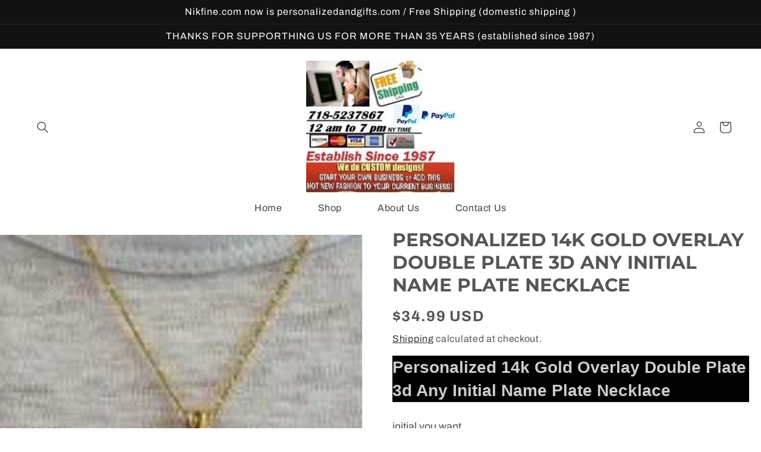

--- FILE ---
content_type: text/css
request_url: https://personalizedandgifts.com/cdn/shop/t/1/assets/custom.css?v=80803228357356790041670244780
body_size: 5422
content:
h2#predictive-search-products{font-size:17px;letter-spacing:0px}h3.predictive-search__item-heading.h5{font-size:15px;letter-spacing:0px;line-height:25px}.search__input.field__input{border:1px solid #000!important}h3.predictive-search__item-heading.h5:hover{color:#f698a8;text-decoration:none!important}button.predictive-search__item.predictive-search__item--term:hover{color:#f698a8}button.predictive-search__item.predictive-search__item--term:hover svg{color:#f698a8}.cart__warnings a.button:after{display:none}.cart__warnings a.button{background:pink;font-size:18px;transition:.5s;letter-spacing:0px}.cart__login-paragraph a{text-decoration:none}.cart__warnings a.button:hover{background:#f698a8}.cart__warnings h2.cart__login-title{margin:20px 0 0!important}.cart__login-paragraph a:hover{color:#f698a8!important;text-decoration:none!important}a#cart-notification-button,button.button.button--primary.button--full-width{background:pink;color:#fff;font-size:18px;letter-spacing:0px;text-transform:capitalize;transition:.5s}button.button.button--primary.button--full-width:hover{background:#f698a8}a#cart-notification-button:after{display:none}a#cart-notification-button:hover{background:#f698a8}div#cart-notification button.link.button-label:hover{color:#f698a8}div#cart-notification button.link.button-label{font-size:18px;text-decoration:none;padding-top:2rem;letter-spacing:0px}h1.title.title--primary{font-size:32px;letter-spacing:0px;color:#f698a8}.custom-divvvv .content-for-layout span,.content-for-layout p{letter-spacing:0;font-size:18px;margin:0!important}.phonee-footer{display:flex;align-items:flex-start;letter-spacing:0}.phonee-footer p{width:80%;display:inline-block;float:left;text-align:left;margin-top:0}.phonee-footer svg{color:pink;margin-right:10px;top:10px;position:relative}.shopify-policy__container{width:100%;max-width:100%;padding:0 53px}.shopify-policy__title{text-align:center;text-transform:capitalize}.rte span{font-size:20px;color:#000;line-height:27px}.shopify-policy__container{padding-bottom:30px}input#your-name{padding-left:20px!important}.header>.header__heading-link{line-height:0;margin-left:0!important}.header__heading-link{padding:0;margin-left:0!important}.right-div h2.title.h1{padding-left:60px!important;display:inline-block;margin-top:0}.header__icon svg:hover{color:#f698a8}.cart-count-bubble{background:#f698a8}.header__menu-item{font-size:16px;color:#414141;padding:0 20px}.banner--desktop-transparent .banner__box{max-width:69rem}nav.header__inline-menu{width:100%;display:inline-block;text-align:center}header.header.header--middle-left{display:flex;padding-top:10px;padding-bottom:10px}.custom-divvvv{display:flex;align-items:flex-end}p.line-item-property__field{margin-top:0!important}header .currency-button.currency-button--style1.currency-base-style{box-shadow:0 0;border:none;padding:0}.header__menu-item:hover{color:#f698a8}.header__menu-item{font-size:16px;color:#414141;padding:0 30px}.header__heading-link{padding:0}.main-collecetion-link ul li{list-style:none}p.announcement-bar__message.h5{font-family:Archivo,serif;font-weight:400;font-size:16px}.banner--desktop-transparent .banner__box{max-width:69rem!important}.banner__box h2.banner__heading{font-size:52px;text-transform:uppercase;width:100%;max-width:500px}.banner__box span{font-size:18px}a.button.button--primary:after{display:none}.banner__buttons a{width:191px;height:61px;border-radius:10px;background:pink;font-size:16px;text-transform:uppercase;color:#fff}section#shopify-section-template--16167142260995__1657801636486c5661 .slideshow__controls{display:none}h2.custom-collection-heading{font-size:35px;text-transform:uppercase;color:#414141;margin-bottom:0;margin-top:0}h2.title.h1{font-size:35px;text-transform:uppercase;color:#414141}.main-collecetion-link{width:300px;float:left;border:1px solid #ececec;padding:20px 17px;margin-top:-22px}.main-collecetion-link ul{width:100%;padding:0}.main-collecetion-link ul a:hover{color:#f698a8!important}.main-collecetion-link ul a{list-style:none;font-size:18px;color:#414141;text-decoration:none}.card__heading{font-size:17px;letter-spacing:normal;text-align:center;height:42px!important}.card__information.d{border:1px solid #ccc}.card-information{text-align:center!important}.card-information span.spr-badge-caption{display:inherit;font-size:14px}.card-information i.spr-icon{color:#cf8a96}.price{font-size:19px;font-weight:600;color:#414141;letter-spacing:0}div#shopify-section-template--16167142260995__1657802027172c7ea1{background:#f6f6f6;display:inline-block;width:100%;margin-top:30px}div#shopify-section-template--16167142260995__1657802027172c7ea1 .image-with-text{padding:0}div#shopify-section-template--16167142260995__1657802027172c7ea1 .image-with-text div#ImageWithText--template--16167142260995__1657802027172c7ea1{background:transparent;justify-content:center!important}div#shopify-section-template--16167142260995__1657802027172c7ea1 h2{font-size:45px;color:#414141;text-transform:uppercase}div#shopify-section-template--16167142260995__1657802027172c7ea1 p{font-size:16px;color:#414141;letter-spacing:0}div#shopify-section-template--16167142260995__1657802027172c7ea1 p.image-with-text__text.image-with-text__text--caption{font-size:22px;font-weight:700;color:pink;font-family:Montserrat,sans-serif}a.button.button--primary{background:pink;border-radius:10px;width:213px;height:68px;text-transform:uppercase;font-size:16px;font-family:Montserrat,sans-serif;transition:.5s}a.button.button--primary:hover{background:#f698a8}h2.title.h2{text-align:center;font-size:45px;color:#414141;text-transform:uppercase;margin-top:2rem!important;margin-bottom:3rem!important}section#shopify-section-template--16167142260995__featured_collection{padding:0}.slider-counter.caption{display:none}.slider-buttons{position:absolute;top:0;right:50px}.collection-fetured.section-template--16167142260995__featured_collection-padding .slider-buttons{position:absolute;top:-73px;right:50px}.slider-buttons button{width:40px;height:40px;background:#414141;margin-left:10px;border-radius:100px;font-size:20px;color:#fff}.slider-buttons button svg.icon{fill:#fff;width:30px;height:12px}.slider-buttons button path{fill:#fff;width:}.slider-buttons button:hover{background:pink}section#shopify-section-template--16167142260995__165780280105309826 h2.banner__heading span{font-size:52px;text-transform:uppercase}section#shopify-section-template--16167142260995__165780280105309826 .banner__box span{letter-spacing:1px}section#shopify-section-template--16167142260995__165780280105309826 a.button.button--primary{background:#f2861f}.newsletter>div{background:#eee}.newsletter button#Subscribe{width:213px;height:68px;position:relative;background:pink;border-radius:10px;color:#fff;font-size:16px;transition:.5s}.newsletter button#Subscribe:hover{background:#f698a8}section#shopify-section-template--16167142260995__165780280105309826 a.button.button--primary:hover{background:#f698a8}input#NewsletterForm--template--16167142260995__165780278793f1cfb1{height:68px;border-radius:10px;margin-right:20px}.newsletter-form{max-width:56rem!important}.newsletter-form__field-wrapper{max-width:100%!important}.newsletter-form__field-wrapper .field:before{display:none}.newsletter-form__field-wrapper .field:after{display:none}.main-footer-calss{background:#f6f6f6;display:inline-block;width:100%}.main-footer-calss h2.social-icons-main{margin:0;font-size:34px;color:#fff;text-transform:uppercase}.main-footer-calss .footer-socil-new{width:30%;float:left;text-align:right;padding:20px 50px;display:inline-block;background:pink}.main-footer-calss ul.footer__list-social{justify-content:flex-start;padding:20px}.main-footer-calss ul.footer__list-social a.link.list-social__link{background:pink;border-radius:100px;color:#fff;margin-right:20px}.main-footer-calss ul.footer__list-social a.link.list-social__link:hover{background:#f698a8}footer .logo-content{letter-spacing:0;color:#414141;font-size:14px;width:250px!important;line-height:25px}h2.footer-block__heading{font-size:16px;color:#414141;padding-bottom:10px;margin-bottom:20px;border-bottom:1px solid #dad9d9;position:relative;letter-spacing:2px}h2.footer-block__heading:after{content:"";background:pink;width:50px;height:2px;position:absolute;bottom:-1px;left:0}.footer-block__details-content li a{font-size:14px!important;color:#404040}.right-div{width:75%;float:right}.footer-block__details-content ul.info-col{list-style:none;padding-left:0}a.link.link--text.list-menu__item.list-menu__item--link.list-menu__item--active{color:pink;text-decoration:none}.phonee-footer p:hover,.phonee-footer p:hover a{color:pink}a.link.link--text.list-menu__item.list-menu__item--link:hover{color:pink;text-decoration:none}.footer-block__details-content ul.info-col img{margin-bottom:0;margin-right:10px;top:5px;position:relative}.footer-block__details-content ul.info-col li{font-size:15px;color:#414141;margin-bottom:10px;display:flex;align-items:center}span.header__active-menu-item{color:#f199ad;text-decoration:none!important}.footer__content-bottom{padding-top:1rem!important}.footer__content-bottom .footer__payment{display:none}.footer__content-bottom{padding-top:0}.copyright__content a:hover{color:pink!important;text-decoration:none!important}.footer__content-bottom small.copyright__content{font-size:14px;color:#414141;font-family:Montserrat,sans-serif;font-weight:400!important}.collection{display:flex;margin-top:50px}.collection-right .card__heading{font-size:17px;letter-spacing:normal;text-align:center;height:50px!important}.card__content:hover .card__heading.h5{color:#fff}.card__content:hover{background:pink}.card__content:hover span.price-item{color:#fff!important}.card__content:hover span.spr-badge-caption{color:#fff}.collection-left{width:29%;padding-right:20px}.collection-right .underline-links-hover{border:1px solid #f0eeee;margin:3px}.collection-right{width:72%}.collec_category h2{font-size:40px;padding-bottom:20px;margin:0}.col_navi .single_category a{text-decoration:none;color:#555;text-transform:capitalize;font-size:18px}.col_navi .single_category a:hover{color:pink}.facets-wrapper{background:#f8f8f8;padding:15px}.facets-container-drawer{display:flex;flex-flow:wrap-reverse;justify-content:space-between;margin:0 38px;padding:0!important}.Custom-page-count{margin-right:45rem!important}span.button-label.small-hide,.Custom-page-count{font-size:20px;color:#555}.header-wrapper--border-bottom{border-bottom:none!important}.facet-filters__sort:focus-visible{outline:none!important;box-shadow:none!important}.facet-filters__sort,.facet-filters__sort:hover{box-shadow:none;filter:none;transition:none}.facet-filters__field .select__select,.mobile-facets__sort .select__select{border-radius:0;min-width:auto;min-height:auto;transition:none}.select .facet-filters__sort{font-size:20px;border:1px solid #ccc;padding:8px 36px 8px 15px}.select .facet-filters__sort+.icon-caret{right:8px;height:11px;top:18px}h2.facet-filters__label label{font-size:20px;color:#555}span.pagination__item.pagination__item--current:after{display:none!important}span.pagination__item.pagination__item--current{color:pink;font-size:18px;font-weight:600}a.pagination__item.link{font-size:18px;font-weight:600}.section-template--16167142195459__product-grid-padding{padding-top:0!important}.collection-right li.grid__item{margin-bottom:40px}.collection-right .full-unstyled-link{font-size:14px;padding:12px}h2.image-with-text__heading.h1{font-size:42px;color:#555}.image-with-text__text.rte.body p{font-size:16px;letter-spacing:0;color:#555}.rich-text__blocks{max-width:100%!important}.rich-text__blocks h2.h1{text-align:left;font-size:38px}.rich-text__blocks>*+*{margin-top:0rem!important}.rich-text__blocks{width:inherit!important}.rich-text__blocks p{font-size:17px;color:#555;text-align:justify;letter-spacing:0;line-height:30px}.about-one a.button.button--primary{background:pink;border-radius:10px;width:251px;height:61px;font-size:16px;text-transform:capitalize;font-family:Montserrat,sans-serif;transition:.5s}.about-one a.button.button--primary:hover{background:#f698a8}.rich-text__text.rte{margin-bottom:40px!important}.about-one .image-with-text__media.image-with-text__media--adapt{border-radius:10px}.banner__media.media{border-radius:10px!important}div#Banner-template--16265977954563__165786553577f12a81{margin:0 49px}.contact{background:#fafafb;padding:54px;margin-bottom:56px}.location:hover p{color:#f698a8}.top-cls svg{color:pink;font-size:20px!important;border:1px solid #ffc0cb;border-radius:50px;width:40px!important;height:40px;padding:9px}.location:hover svg{background:#f698a8;color:#fff!important}.location{display:flex;align-items:center;border-bottom:1px solid #e5e5e5;width:80%;padding:5px 0}.location p{font-size:18px;margin-left:15px;color:#555}.grid.main-contact-class{padding:0 80px}.main-contact-class .contact h2.title.h1{font-size:36px;color:#414141;text-align:center;text-transform:capitalize}.main-contact-class{margin-top:45px!important}h2.info-head{font-size:36px;color:#414141;margin:0!important}.field:after{display:none}.contact__fields .field,.field textarea#ContactForm-body{border:1px solid #e5e5e5!important}.contact .field:focus-visible{outline:none!important;box-shadow:none!important}.contact__fields label.field__label,label.form__label.field__label{font-size:16px;color:#b7b7b7;letter-spacing:0;font-weight:300}.contact__button button.button:hover{background:#f698a8}.contact__button button.button{background:pink;border-radius:5px;width:200px;height:50px;text-transform:uppercase;font-size:16px;font-family:Montserrat,sans-serif;transition:.5s}.contact__button{text-align:center}button.button:after{display:none}facet-remove.active-facets__button-wrapper span{font-size:17px;letter-spacing:0px}facet-remove.active-facets__button-wrapper span:hover{color:#f698a8!important}facet-remove.active-facets__button-wrapper a{text-decoration:none}quantity-input.quantity{margin:0;width:100%;height:60px;border-radius:10px;border:2px solid #ccc}.quantity__input:focus{outline:none;box-shadow:none}.spr-content input:focus{outline:none;box-shadow:none}.spr-content textarea:focus{outline:none;box-shadow:none}.spr-content input{height:40px;font-size:15px;letter-spacing:0px;padding:0 0 0 10px!important}.spr-content textarea{font-size:15px;letter-spacing:0px;padding:0 0 0 10px!important}.spr-content label{font-size:16px;letter-spacing:0px}a.spr-summary-actions-newreview:hover{color:#f698a8!important}.custom-quantity label.form__label{font-size:20px;font-weight:900;text-transform:uppercase}fieldset.js.product-form__input label:hover{background:#f698a8!important;border:0px;color:#fff!important}fieldset.js.product-form__input label{font-size:16px}.product-form__buttons button.product-form__submit{background:pink;border-radius:10px;width:100%;height:61px;text-transform:uppercase;font-size:16px;font-family:Montserrat,sans-serif;transition:.5s}.product-form__buttons button.product-form__submit:hover{background:#f698a8}.product-form__buttons{width:50%!important;max-width:50%!important;margin-left:10px!important;margin-bottom:0!important}.product-form__input{margin:0;max-width:50%!important;margin-right:10px!important}quantity-input.quantity:after{display:none}.product--large:not(.product--no-media) .product__media-wrapper{max-width:50%!important;width:calc(50% - var(--grid-desktop-horizontal-spacing) / 2)!important}.product--large:not(.product--no-media) .product__info-wrapper{max-width:50%!important;width:calc(50% - var(--grid-desktop-horizontal-spacing) / 2)!important}.product__title h1{font-size:38px;text-transform:uppercase;letter-spacing:0;color:#555;line-height:42px}.product__info-wrapper span.price-item.price-item--regular{font-size:28px;color:#555}.product__description.rte.quick-add-hidden{margin:0!important}.line-custom-main input#your-name{width:100%;height:50px;border-radius:10px;border:2px solid #ccc}fieldset.js.product-form__input legend.form__label{font-size:18px;font-weight:800;text-transform:uppercase;letter-spacing:0px}summary.share-button__button:hover{color:#f698a8;text-decoration:none}summary.share-button__button{font-size:18px;font-weight:800;text-transform:uppercase;letter-spacing:0px}.line-custom-main{width:100%!important}p.line-item-property__field label{font-size:20px;font-weight:800;color:#555}shopify-payment-terms{font-size:17px;color:#555}.product__tax.caption.rte{font-size:17px;color:#555}.spr-starrating{font-size:15px;display:block!important}.product__info-wrapper .spr-starrating{justify-content:left!important;text-transform:capitalize;display:flex!important;align-items:flex-start;gap:10px}.custom-divvvv label.form__label{font-size:18px;font-weight:800;text-transform:uppercase;letter-spacing:0px}.spr-stars svg{width:20px!important;height:20px!important}.spr-stars{font-size:18px;letter-spacing:0px}.spr-stars svg path{fill:#f799ad}h2.product-recommendations__heading.h2{font-size:45px;text-transform:uppercase;text-align:center}.line-custom-main input#your-name:focus-visible{outline:none!important;box-shadow:none!important}.cgt-desc .tab{padding:55px!important;background:#f6f6f6!important;font-size:19px!important;letter-spacing:0px;padding-left:10rem!important}ul.tabs.clearfix a.active{background:#f6f6f6;border:0!important}ul.tabs.clearfix{padding:0;list-style:none;display:flex;margin:0}.section-template--16167142228227__main-padding{padding-top:0!important}.section-template--16167142228227__product-recommendations-padding{padding-bottom:75px!important}.product__info-wrapper.grid__item{padding:20px 0 20px 20px!important}ul#Slider-Gallery-template--16167142228227__main{padding:30px 30px 30px 0!important}ul.tabs.clearfix a{border:1px solid rgb(202,201,201);border-bottom:none;line-height:79px;width:215px;height:79px;padding:0;text-align:center;border-radius:10px 10px 0 0;margin-right:36px;font-size:22px;text-transform:capitalize;color:#373737!important;font-family:Montserrat;letter-spacing:0}.custom-social a.facebook-custom{text-decoration:none;margin-right:30px!important}.customer.login{background:#f8f8f8;padding:40px 46px!important}.customer.register h1{margin:0!important;font-size:31px;text-transform:capitalize}.customer.register{background:#f8f8f8;padding:40px 46px!important}.customer.register .field{border:1px solid #ccc}.customer button{background:pink;border-radius:10px;width:210px;height:61px;text-transform:uppercase;font-size:16px;font-family:Montserrat,sans-serif;transition:.5s}.customer.login a{text-align:center;width:100%;font-size:18px;text-decoration:none;letter-spacing:0px}.customer.login a:hover{color:#f698a8!important}.customer button:hover{background:#f698a8}.customer button:after{display:none}.customer.login p{font-size:15px}h1#recover{font-size:29px;text-transform:capitalize}h1#login{margin:0!important;font-size:40px}.customer.login .field{border:1px solid #ccc}h1.title.title--primary{font-size:40px;text-transform:capitalize}table.cart-items th.caption-with-letter-spacing{font-size:18px!important;font-weight:800!important}.title-wrapper-with-link a.underlined-link{text-transform:capitalize;font-size:24px;text-decoration:none;font-weight:700}.js-contents span.price.price--end{font-size:23px}h3.totals__subtotal{font-size:25px!important;text-transform:uppercase}p.totals__subtotal-value{font-size:22px!important;font-weight:700}button#checkout{font-size:20px;text-transform:capitalize;font-weight:600;border-radius:5px}button.share-button__button{font-size:20px;text-decoration:none!important;color:#555;font-weight:600;text-transform:uppercase}@media screen and (max-width: 749px){.product-form__buttons{width:50%!important;max-width:48%!important;margin-left:0!important;margin-bottom:0!important}.spr-header-title{font-size:18px}.product--large:not(.product--no-media) .product__media-wrapper{max-width:100%!important;width:100%!important}.product--large:not(.product--no-media) .product__info-wrapper{max-width:100%!important;width:100%!important;padding-left:15px!important}.product-form__input.product-form__quantity,.custom-quantity{display:block}quantity-input.quantity{margin:0;width:150px;height:50px}.content-for-layout span,.content-for-layout p{letter-spacing:0;font-size:13px}.product-form__buttons button.product-form__submit{width:100%;height:50px;padding:0;font-size:13px}.product__info-wrapper.grid__item{padding:0!important}fieldset.js.product-form__input label{padding:7px!important;font-size:12px!important}.custom-social a.facebook-custom{margin-right:12px!important}.custom-social img{width:31px}ul.tabs.clearfix a{line-height:52px;width:122px;height:52px;margin-right:21px;font-size:14px}.cgt-desc .tab{padding:34px!important}h2.product-recommendations__heading.h2{font-size:20px}.cgt-desc .tab{font-size:13px!important}.product__title h1{font-size:20px;line-height:32px}fieldset.js.product-form__input legend.form__label{font-size:18px}ul#Slider-Gallery-template--16167142228227__main{padding:0!important}p.line-item-property__field label{font-size:17px}.product__info-wrapper span.price-item.price-item--regular{font-size:20px}.product__tax.caption.rte{font-size:14px}shopify-payment-terms{font-size:14px}.product__description.rte.quick-add-hidden{font-size:14px;letter-spacing:0}.line-custom-main input#your-name{width:276px;height:41px}.banner--content-align-mobile-left .banner__box{text-align:center!important}.banner__box>*+.banner__buttons{margin-top:0rem!important}.facets-container-drawer{margin:0!important}.section-template--16167142195459__product-grid-padding{padding-bottom:10px!important}.pagination-wrapper{margin-top:0rem!important}.pagination__list>li:not(:last-child){margin-right:-1rem!important}.col_navi .single_category a{font-size:15px}.collec_category h2{font-size:28px;padding-bottom:10px}.Custom-page-count{margin-right:0rem!important}span.button-label.small-hide,.Custom-page-count{font-size:14px}.collection-left,.collection-right{width:100%}.contact__button button.button{width:135px;height:45px;font-size:15px}.location{padding:0!important}.location p{font-size:15px}.main-contact-class{margin-top:0!important}h2.info-head{font-size:25px}.grid__item.medium-up--one-half.left-side{width:100%!important;max-width:100%!important;margin-top:10px!important}.grid.main-contact-class{padding:0!important}.contact__fields label.field__label,label.form__label.field__label{font-size:14px;padding-top:2px}.main-contact-class .contact h2.title.h1{font-size:27px}.contact{background:#fafafb;padding:22px;margin-bottom:35px}.section-template--16265977954563__16578651361a9c4d8f-padding{padding-top:15px!important;padding-bottom:0!important}div#Banner-template--16265977954563__165786553577f12a81{margin:0 15px}.rte>p:first-child{margin-top:-15px!important}.rich-text__text.rte{margin-bottom:0!important}.rich-text__blocks p{font-size:14px;line-height:27px}.rich-text__blocks h2.h1{text-align:center;font-size:25px}.about-one a.button.button--primary{width:150px;height:50px;font-size:15px}.image-with-text__text.rte.body p{text-align:center;font-size:15px}h2.image-with-text__heading.h1{font-size:30px;margin:0 auto}label.field__label{font-size:14px}header .currency-button.currency-button--style1.currency-base-style{display:none}.header__heading-logo{height:87px;width:100%}.banner--small.banner--mobile-bottom:not(.banner--adapt) .banner__media{height:16rem!important}.newsletter__wrapper{padding:20px!important}section#shopify-section-template--16167142260995__165780280105309826 h2.banner__heading span{font-size:23px!important}.banner__box.content-container{padding:20px!important}.section-template--16167142260995__16578026575fcd8380-padding,.section-template--16167142260995__featured_collection-padding{padding-bottom:0!important}section#shopify-section-template--16167142260995__featured_collection{padding:0!important}h2.title.h2{font-size:22px}.image-with-text__content .image-with-text__text+.button{margin-top:1rem!important}a.button.button--primary{width:124px;padding:0;height:45px;margin:0 auto}.newsletter button#Subscribe{width:200px;height:44px;padding:0;font-size:12px}.main-footer-calss label.field__label{font-size:15px}.footer__column.footer__column--info{padding:10px 0!important}.section-footer-padding{padding-bottom:0!important}.footer__copyright{margin-top:-1.5rem!important}h2.footer-block__heading{margin-bottom:10px}.footer-block.grid__item{margin:-2rem 0!important;width:100%}.footer-block__details-content .list-menu__item--link{padding-top:0rem!important;padding-bottom:0rem!important}.footer-block-image{text-align:left!important}.footer__content-top.page-width{padding:0 20px!important}a.link.list-social__link{width:39px;height:39px}.main-footer-calss ul.footer__list-social{justify-content:center;padding:8px 20px}.main-footer-calss .footer-socil-new{width:100%;float:inherit;text-align:center;padding:14px 20px!important}.main-footer-calss h2.social-icons-main{font-size:20px}div#shopify-section-template--16167142260995__1657802027172c7ea1 p{font-size:13px;text-align:center;line-height:24px}.newsletter__wrapper h2.h1{font-size:17px}input#NewsletterForm--template--16167142260995__165780278793f1cfb1{height:44px;margin-right:11px}div#shopify-section-template--16167142260995__1657802027172c7ea1 p.image-with-text__text--caption{font-size:17px;color:pink;margin:9px auto}div#shopify-section-template--16167142260995__1657802027172c7ea1 p{font-size:14px}.image-with-text__content{padding:15px 20px!important}div#shopify-section-template--16167142260995__1657802027172c7ea1{margin-top:15px!important}div#shopify-section-template--16167142260995__1657802027172c7ea1 h2{font-size:22px;margin:0 auto}h2.custom-collection-heading{font-size:25px}ul#Slider-template--16167142260995__16578026575fcd8380{margin:0!important}.card__heading{font-size:13px;height:auto!important}.right-div{width:100%;float:inherit}h2.title.h1{font-size:25px;text-align:center}.right-div h2.title.h1{padding-left:0!important;margin-top:20px!important}.main-collecetion-link ul a{font-size:15px}p.announcement-bar__message.h5{font-size:12px}.banner__box span{font-size:14px}nav.header__inline-menu{display:none}.banner--medium.banner--mobile-bottom:not(.banner--adapt) .banner__media{height:12rem!important}.collection{display:inherit;margin-top:10px!important}.slideshow__text.banner__box{padding:15px 20px!important}.section-template--16167142260995__16578026575fcd8380-padding{padding-top:0!important}.slider-buttons{position:absolute;top:-271px!important;right:17px!important}.banner__box h2.banner__heading{font-size:22px}a.button.button--primary{width:145px;height:45px;font-size:12px;margin-top:15px!important}.footer__content-bottom small.copyright__content{font-size:10px!important}header.header.header--middle-left{display:grid!important}}@media screen and (min-width: 750px) and (max-width: 767px){section#MainProduct-template--16167142228227__main{padding:0!important}.product__title h1{font-size:20px;line-height:35px}.product__tax.caption.rte{font-size:15px!important}.product__info-wrapper span.price-item.price-item--regular{font-size:22px}shopify-payment-terms{font-size:15px}.product__description.rte.quick-add-hidden{font-size:15px;letter-spacing:0}.line-custom-main input#your-name{width:322px;height:41px}.product-form__input.product-form__quantity,.custom-quantity{display:block}fieldset.js.product-form__input label{padding:10px!important;font-size:14px!important}quantity-input.quantity{margin:0 28px;width:170px;height:54px}.product-form__buttons button.product-form__submit{width:100%;height:52px;padding:0;font-size:15px;margin-left:28px}product-form.product-form{margin-top:13px!important}.custom-social img{width:35px}.custom-social a.facebook-custom{margin-right:12px!important}p.line-item-property__field label,.custom-quantity label.form__label{font-size:18px}ul.tabs.clearfix a{line-height:62px;width:176px;height:62px;padding:0;font-size:18px}.cgt-desc .tab{padding:40px!important}.spr-header-title{font-size:20px}h2.product-recommendations__heading.h2{font-size:26px}.product-recommendations__heading{margin-bottom:0rem!important}.section-template--16167142228227__product-recommendations-padding{padding-bottom:30px!important}.facets-container-drawer{margin:0!important}.header__menu-item{font-size:14px}ul.list-menu.list-menu--inline{display:inline-flex;flex-wrap:initial!important}.Custom-page-count{margin-right:0!important}h2.facet-filters__label label{font-size:17px!important;margin-left:53px!important}.facet-filters{padding-left:.5rem!important}.facet-filters__field .select{width:200px!important}span.button-label.small-hide,.Custom-page-count,.select .facet-filters__sort{font-size:16px}.section-template--16167142195459__product-grid-padding{padding-bottom:10px!important}.pagination-wrapper{margin-top:0rem!important}.pagination__list>li:not(:last-child){margin-right:-1rem!important}.col_navi .single_category a{font-size:16px}.collec_category h2{font-size:33px;padding-bottom:10px}.Custom-page-count{margin-right:0rem!important}span.button-label.small-hide,.Custom-page-count{font-size:14px}.collection-left,.collection-right{width:100%}.grid.main-contact-class{padding:0!important}h2.info-head,.main-contact-class .contact h2.title.h1{font-size:30px}.contact{padding:30px}.contact__fields label.field__label,label.form__label.field__label{font-size:13px;padding-top:3px}.location p{font-size:15px}.contact__button button.button{width:140px;height:45px;font-size:15px}h2.image-with-text__heading.h1{font-size:33px}.section-template--16265977954563__165786538233304a04-padding{padding-top:0!important;padding-bottom:0!important}.image-with-text__text.rte.body p{font-size:14px}.about-one a.button.button--primary{width:176px;height:45px;font-size:15px}.rich-text__blocks p{font-size:15px;line-height:27px}.rich-text__text.rte{margin-bottom:20px!important}.section-template--16265977954563__1657865569737c2f82-padding{padding-bottom:38px!important}.rich-text__blocks h2.h1{text-align:left;font-size:33px}.main-collecetion-link{width:278px;padding-left:20px;float:left;margin-right:30px}.footer-block__details-content ul.info-col li{font-size:13px}.footer-block__details-content li a{font-size:13px!important}.slideshow__text-wrapper.banner__content{padding:0rem!important}.banner--medium:not(.banner--adapt){min-height:26rem!important}header.header.header--middle-left{justify-content:space-between}a.header__heading-link.link.link--text.focus-inset{margin-left:11rem}.main-footer-calss ul.footer__list-social{padding:11px}section#shopify-section-template--16167142260995__165780280105309826 h2.banner__heading span{font-size:23px!important}.section-template--16167142260995__16578026575fcd8380-padding,.section-template--16167142260995__featured_collection-padding{padding-bottom:0!important}section#shopify-section-template--16167142260995__featured_collection{padding:0!important}h2.title.h2{font-size:22px}.image-with-text__content .image-with-text__text+.button{margin-top:1rem!important}a.button.button--primary{width:124px;padding:0;height:45px}.newsletter button#Subscribe{width:200px;height:44px;padding:0;font-size:12px}.main-footer-calss label.field__label{font-size:15px}.footer__column.footer__column--info{padding:10px 0!important}.section-footer-padding{padding-bottom:0!important}.footer__copyright{margin-top:-1.5rem!important}h2.footer-block__heading{margin-bottom:10px}.banner--desktop-transparent .banner__box{max-width:14rem!important;text-align:left}.footer-block__details-content .list-menu__item--link{padding-top:0rem!important;padding-bottom:0rem!important}.footer-block-image>img{height:140px}footer .logo-content{font-size:13px}.footer-block-image{text-align:left!important}.footer__content-top.page-width{padding:0 20px!important}a.link.list-social__link{width:41px;height:41px}.banner__content{padding:1rem!important}.main-footer-calss h2.social-icons-main{font-size:18px}div#shopify-section-template--16167142260995__1657802027172c7ea1 p{font-size:13px;line-height:24px}.newsletter__wrapper h2.h1{font-size:30px}input#NewsletterForm--template--16167142260995__165780278793f1cfb1{height:44px;margin-right:11px}div#shopify-section-template--16167142260995__1657802027172c7ea1 p.image-with-text__text--caption{font-size:17px}div#shopify-section-template--16167142260995__1657802027172c7ea1 p{font-size:14px}.image-with-text__content{padding:27px 20px!important}.image-with-text__content>*+*{margin-top:1rem!important}div#shopify-section-template--16167142260995__1657802027172c7ea1{margin-top:15px!important}div#shopify-section-template--16167142260995__1657802027172c7ea1 h2{font-size:22px}h2.custom-collection-heading{font-size:25px}ul#Slider-template--16167142260995__16578026575fcd8380{margin:0!important}.card__heading{font-size:13px}.right-div{width:100%;float:inherit}h2.title.h1{font-size:25px}.right-div h2.title.h1{padding-left:0}.main-collecetion-link ul a{font-size:15px}p.announcement-bar__message.h5{font-size:12px}.banner__box span{font-size:14px}div#Slider-template--16167142260995__1657801636486c5661 .banner__box span{padding-left:82px!important}nav.header__inline-menu{display:none}div#Slider-template--16167142260995__1657801636486c5661 .banner__buttons{padding-left:82px!important}.collection{display:inherit;margin-top:10px!important}.slideshow__text.banner__box{padding:15px 20px!important}.slider-buttons{position:absolute;top:-271px!important;right:17px!important}.banner__box h2.banner__heading{font-size:22px}div#Slider-template--16167142260995__1657801636486c5661 .banner__box h2.banner__heading{padding-left:82px!important}a.button.button--primary{width:145px;height:45px;font-size:12px}.banner--desktop-transparent .banner__box{max-width:35rem!important}}@media screen and (min-width: 768px) and (max-width: 991px){section#MainProduct-template--16167142228227__main{padding:0!important}.product__title h1{font-size:22px;line-height:35px}.product__tax.caption.rte{font-size:15px!important}.product__info-wrapper span.price-item.price-item--regular{font-size:22px}shopify-payment-terms{font-size:15px}.product__description.rte.quick-add-hidden{font-size:15px;letter-spacing:0}.line-custom-main input#your-name{width:322px;height:41px}fieldset.js.product-form__input label{padding:10px!important;font-size:14px!important}quantity-input.quantity{margin:0 7px;width:120px;height:47px}.product-form__buttons button.product-form__submit{width:116px;height:42px;padding:0;font-size:12px;margin-left:-51px}product-form.product-form{margin-top:13px!important}.custom-social img{width:35px}.custom-social a.facebook-custom{margin-right:12px!important}p.line-item-property__field label,.custom-quantity label.form__label{font-size:18px}ul.tabs.clearfix a{line-height:62px;width:176px;height:62px;padding:0;font-size:18px}.cgt-desc .tab{padding:40px!important}.spr-header-title{font-size:20px}h2.product-recommendations__heading.h2{font-size:26px}.product-recommendations__heading{margin-bottom:0rem!important}.section-template--16167142228227__product-recommendations-padding{padding-bottom:30px!important}ul.list-menu.list-menu--inline{display:inline-flex;flex-wrap:initial!important}.Custom-page-count{margin-right:0!important}h2.facet-filters__label label{font-size:17px!important;margin-left:53px!important}.facet-filters{padding-left:.5rem!important}.facet-filters__field .select{width:200px!important}span.button-label.small-hide,.Custom-page-count,.select .facet-filters__sort{font-size:16px}.section-template--16167142195459__product-grid-padding{padding-bottom:10px!important}.pagination-wrapper{margin-top:0rem!important}.pagination__list>li:not(:last-child){margin-right:-1rem!important}.col_navi .single_category a{font-size:16px}.collec_category h2{font-size:33px;padding-bottom:10px}.Custom-page-count{margin-right:0rem!important}.collection-left,.collection-right{width:100%}.grid.main-contact-class{padding:0!important}h2.info-head,.main-contact-class .contact h2.title.h1{font-size:30px}.contact{padding:30px}.contact__fields label.field__label,label.form__label.field__label{font-size:13px;padding-top:3px}.location p{font-size:15px}.contact__button button.button{width:140px;height:45px;font-size:15px}h2.image-with-text__heading.h1{font-size:33px}.section-template--16265977954563__165786538233304a04-padding{padding-top:0!important;padding-bottom:0!important}.image-with-text__text.rte.body p{font-size:14px}.about-one a.button.button--primary{width:176px;height:45px;font-size:15px}.rich-text__blocks p{font-size:15px;line-height:27px}.rich-text__text.rte{margin-bottom:20px!important}.section-template--16265977954563__1657865569737c2f82-padding{padding-bottom:38px!important}.rich-text__blocks h2.h1{text-align:left;font-size:33px}.main-collecetion-link{width:298px;padding-left:20px;float:left;margin-right:30px}div#Slider-template--16167142260995__1657801636486c5661 .banner__buttons{padding-left:70px!important}.footer-block__details-content ul.info-col li{font-size:13px}.footer-block__details-content li a{font-size:13px!important}.slideshow__text-wrapper.banner__content{padding:0rem!important}.banner--medium:not(.banner--adapt){min-height:26rem!important}header.header.header--middle-left{justify-content:space-between}a.header__heading-link.link.link--text.focus-inset{margin-left:11rem}.main-footer-calss ul.footer__list-social{padding:12px}section#shopify-section-template--16167142260995__165780280105309826 h2.banner__heading span{font-size:23px!important}.section-template--16167142260995__16578026575fcd8380-padding,.section-template--16167142260995__featured_collection-padding{padding-bottom:0!important}section#shopify-section-template--16167142260995__featured_collection{padding:0!important}h2.title.h2{font-size:22px}.image-with-text__content .image-with-text__text+.button{margin-top:1rem!important}a.button.button--primary{width:124px;padding:0;height:45px}.newsletter button#Subscribe{width:200px;height:44px;padding:0;font-size:12px}.main-footer-calss label.field__label{font-size:15px}.footer__column.footer__column--info{padding:10px 0!important}.section-footer-padding{padding-bottom:0!important}.footer__copyright{margin-top:-1.5rem!important}h2.footer-block__heading{margin-bottom:10px}.banner--desktop-transparent .banner__box{max-width:14rem!important;text-align:left}.footer-block__details-content .list-menu__item--link{padding-top:0rem!important;padding-bottom:0rem!important}.footer-block-image>img{height:140px}footer .logo-content{font-size:13px}.footer-block-image{text-align:left!important}.footer__content-top.page-width{padding:0 20px!important}a.link.list-social__link{width:41px;height:41px}.banner__content{padding:1rem!important}.main-footer-calss h2.social-icons-main{font-size:19px}div#shopify-section-template--16167142260995__1657802027172c7ea1 p{font-size:13px;line-height:24px}.newsletter__wrapper h2.h1{font-size:30px}input#NewsletterForm--template--16167142260995__165780278793f1cfb1{height:44px;margin-right:11px}div#shopify-section-template--16167142260995__1657802027172c7ea1 p.image-with-text__text--caption{font-size:17px}div#shopify-section-template--16167142260995__1657802027172c7ea1 p{font-size:14px}.image-with-text__content{padding:27px 20px!important}.image-with-text__content>*+*{margin-top:1rem!important}div#shopify-section-template--16167142260995__1657802027172c7ea1{margin-top:15px!important}div#shopify-section-template--16167142260995__1657802027172c7ea1 h2{font-size:22px}h2.custom-collection-heading{font-size:25px}ul#Slider-template--16167142260995__16578026575fcd8380{margin:0!important}.card__heading{font-size:13px}.right-div{width:100%;float:inherit}h2.title.h1{font-size:25px}.right-div h2.title.h1{padding-left:0}.main-collecetion-link ul a{font-size:15px}p.announcement-bar__message.h5{font-size:12px}.banner__box span{font-size:14px}div#Slider-template--16167142260995__1657801636486c5661 .banner__box span{padding-left:70px!important}nav.header__inline-menu{display:none}.collection{display:inherit;margin-top:10px!important}.slideshow__text.banner__box{padding:15px 20px!important}.slider-buttons{position:absolute;top:-271px!important;right:17px!important}.banner__box h2.banner__heading{font-size:22px}div#Slider-template--16167142260995__1657801636486c5661 .banner__box h2.banner__heading{padding-left:70px}a.button.button--primary{width:145px;height:45px;font-size:12px}.banner--desktop-transparent .banner__box{max-width:35rem!important}}@media screen and (min-width: 992px) and (max-width: 1023px){section#MainProduct-template--16167142228227__main{padding:0!important}.product__title h1{font-size:25px;line-height:38px}.product__info-wrapper span.price-item.price-item--regular{font-size:25px}.product__tax.caption.rte{font-size:16px}shopify-payment-terms{font-size:16px!important}.line-custom-main input#your-name{width:400px}quantity-input.quantity{margin:0 7px;width:160px}h2.product-recommendations__heading.h2{font-size:32px}.product-form__buttons button.product-form__submit{width:170px;height:61px;font-size:15px;padding:0}.custom-social a.facebook-custom{margin-right:12px!important}.custom-social img{width:30px}ul.tabs.clearfix a{line-height:70px;width:197px;height:70px;padding:0;margin-right:36px;font-size:19px}.Custom-page-count{margin-right:0!important}h2.facet-filters__label label{margin-left:53px!important}.facet-filters{padding-left:.5rem!important}.section-template--16167142195459__product-grid-padding{padding-bottom:10px!important}.pagination-wrapper{margin-top:0rem!important}.pagination__list>li:not(:last-child){margin-right:-1rem!important}.collec_category h2{font-size:36px;padding-bottom:10px}.Custom-page-count{margin-right:0rem!important}.grid.main-contact-class{padding:0!important}h2.info-head{font-size:33px}.main-contact-class .contact h2.title.h1{margin-bottom:20px!important;font-size:33px}.contact__button button.button{width:166px;height:47px;font-size:15px}.contact__fields label.field__label,label.form__label.field__label{padding-top:1px;font-size:15px}.location p{font-size:16px}.main-contact-class{margin-top:25px!important}h2.image-with-text__heading.h1{font-size:40px}.section-template--16265977954563__165786538233304a04-padding{padding-top:0!important;padding-bottom:0!important}.about-one a.button.button--primary{width:176px;height:45px;font-size:16px}.rich-text__blocks p{font-size:17px;line-height:27px}.rich-text__text.rte{margin-bottom:20px!important}.section-template--16265977954563__1657865569737c2f82-padding{padding-bottom:38px!important}.rich-text__blocks h2.h1{text-align:left;font-size:33px}.main-collecetion-link{width:298px;padding-left:20px;float:left}h2.custom-collection-heading{font-size:24px}label.field__label{font-size:16px;padding-top:3px}.footer-block__details-content ul.info-col li{font-size:14px}h2.footer-block__heading{margin-bottom:15px}.main-footer-calss h2.social-icons-main{font-size:25px}.main-footer-calss ul.footer__list-social{justify-content:flex-start;padding:14px}.newsletter button#Subscribe{width:206px;height:52px;font-size:15px;padding:0;line-height:52px}input#NewsletterForm--template--16167142260995__165780278793f1cfb1{height:52px}.banner--desktop-transparent .banner__box{max-width:47rem!important}.newsletter__wrapper h2.h1{font-size:33px}.banner__box h2.banner__heading{font-size:36px}.main-collecetion-link ul a{font-size:16px}.card__heading{font-size:14px;height:auto!important}a.button.button--primary{width:190px;height:61px;font-size:16px}section#shopify-section-template--16167142260995__165780280105309826 h2.banner__heading span{font-size:35px}h2.title.h2{font-size:30px}.section-template--16167142260995__featured_collection-padding{padding-bottom:0!important}section#shopify-section-template--16167142260995__featured_collection{padding:0!important}div#shopify-section-template--16167142260995__1657802027172c7ea1{margin-top:0!important}div#shopify-section-template--16167142260995__1657802027172c7ea1 h2{font-size:34px}h2.title.h1{margin:0!important;font-size:30px}.section-template--16167142260995__16578026575fcd8380-padding{padding-top:0!important}.custom-linklist.page-width{display:flex;width:100%}}@media screen and (min-width: 1024px) and (max-width: 1190px){section#MainProduct-template--16167142228227__main{padding:0!important}.product__title h1{font-size:25px;line-height:38px}.product__info-wrapper span.price-item.price-item--regular{font-size:25px}.product__tax.caption.rte{font-size:16px}shopify-payment-terms{font-size:16px!important}.line-custom-main input#your-name{width:400px}quantity-input.quantity{margin:0 7px;width:160px}h2.product-recommendations__heading.h2{font-size:32px}.product-form__buttons button.product-form__submit{width:170px;height:61px;font-size:15px;padding:0}.custom-social a.facebook-custom{margin-right:12px!important}.custom-social img{width:30px}ul.tabs.clearfix a{line-height:70px;width:197px;height:70px;padding:0;margin-right:36px;font-size:19px}.Custom-page-count{margin-right:0!important}h2.facet-filters__label label{margin-left:53px!important}.facet-filters{padding-left:.5rem!important}.section-template--16167142195459__product-grid-padding{padding-bottom:10px!important}.pagination-wrapper{margin-top:0rem!important}.pagination__list>li:not(:last-child){margin-right:-1rem!important}.collec_category h2{font-size:36px;padding-bottom:10px}.Custom-page-count{margin-right:0rem!important}.grid.main-contact-class{padding:0!important}h2.info-head{font-size:33px}.main-contact-class .contact h2.title.h1{margin-bottom:20px!important;font-size:33px}.contact__button button.button{width:166px;height:47px;font-size:15px}.contact__fields label.field__label,label.form__label.field__label{padding-top:1px;font-size:15px}.location p{font-size:16px}.main-contact-class{margin-top:25px!important}h2.custom-collection-heading{font-size:30px}label.field__label{font-size:16px;padding-top:3px}.footer-block__details-content ul.info-col li{font-size:14px}h2.footer-block__heading{margin-bottom:15px}.main-footer-calss h2.social-icons-main{font-size:25px}.main-footer-calss ul.footer__list-social{justify-content:flex-start;padding:14px}.newsletter button#Subscribe{width:206px;height:52px;font-size:15px;padding:0;line-height:52px}input#NewsletterForm--template--16167142260995__165780278793f1cfb1{height:52px}.banner--desktop-transparent .banner__box{max-width:47rem!important}.newsletter__wrapper h2.h1{font-size:33px}.banner__box h2.banner__heading{font-size:36px}.main-collecetion-link ul a{font-size:16px}.card__heading{font-size:14px;height:auto!important}a.button.button--primary{width:190px;height:61px;font-size:16px}section#shopify-section-template--16167142260995__165780280105309826 h2.banner__heading span{font-size:35px}h2.title.h2{font-size:30px}.section-template--16167142260995__featured_collection-padding{padding-bottom:0!important}section#shopify-section-template--16167142260995__featured_collection{padding:0!important}div#shopify-section-template--16167142260995__1657802027172c7ea1{margin-top:0!important}div#shopify-section-template--16167142260995__1657802027172c7ea1 h2{font-size:34px}h2.title.h1{margin:0!important;font-size:30px}.section-template--16167142260995__16578026575fcd8380-padding{padding-top:0!important}.custom-linklist.page-width{display:flex;width:100%}}@media screen and (min-width: 1200px) and (max-width: 1330px){section#MainProduct-template--16167142228227__main{padding:0!important}.product__title h1{font-size:31px;line-height:38px}.product__info-wrapper span.price-item.price-item--regular{font-size:25px}.product__tax.caption.rte{font-size:16px}shopify-payment-terms{font-size:16px!important}.line-custom-main input#your-name{width:100%}quantity-input.quantity{margin:0 7px;width:160px}h2.product-recommendations__heading.h2{font-size:32px}.product-form__buttons button.product-form__submit{width:170px;height:61px;font-size:15px;padding:0}.custom-social a.facebook-custom{margin-right:12px!important}.custom-social img{width:30px}ul.tabs.clearfix a{line-height:70px;width:197px;height:70px;padding:0;margin-right:36px;font-size:19px}.Custom-page-count{margin-right:0!important}h2.facet-filters__label label{margin-left:53px!important}.facet-filters{padding-left:.5rem!important}.section-template--16167142195459__product-grid-padding{padding-bottom:10px!important}.pagination-wrapper{margin-top:0rem!important}.pagination__list>li:not(:last-child){margin-right:-1rem!important}.collec_category h2{font-size:36px;padding-bottom:10px}.Custom-page-count{margin-right:0rem!important}.main-contact-class .contact h2.title.h1{margin-bottom:20px!important}.grid.main-contact-class{padding:0 35px!important}h2.custom-collection-heading{font-size:30px}label.field__label{font-size:16px;padding-top:3px}.footer-block__details-content ul.info-col li{font-size:14px}h2.footer-block__heading{margin-bottom:15px}.main-footer-calss h2.social-icons-main{font-size:25px}.main-footer-calss ul.footer__list-social{justify-content:flex-start;padding:14px}.newsletter button#Subscribe{width:206px;height:52px;font-size:15px;padding:0;line-height:52px}input#NewsletterForm--template--16167142260995__165780278793f1cfb1{height:52px}.banner--desktop-transparent .banner__box{max-width:57rem!important}.newsletter__wrapper h2.h1{font-size:33px}.banner__box h2.banner__heading{font-size:48px}.main-collecetion-link ul a{font-size:16px}.card__heading{font-size:14px}a.button.button--primary{width:190px;height:61px;font-size:16px}section#shopify-section-template--16167142260995__165780280105309826 h2.banner__heading span{font-size:40px}h2.title.h2{font-size:30px}.section-template--16167142260995__featured_collection-padding{padding-bottom:0!important}section#shopify-section-template--16167142260995__featured_collection{padding:0!important}div#shopify-section-template--16167142260995__1657802027172c7ea1{margin-top:0!important}div#shopify-section-template--16167142260995__1657802027172c7ea1 h2{font-size:34px}h2.title.h1{margin:0!important;font-size:30px}.section-template--16167142260995__16578026575fcd8380-padding{padding-top:0!important}.custom-linklist.page-width{display:flex;width:100%}}
/*# sourceMappingURL=/cdn/shop/t/1/assets/custom.css.map?v=80803228357356790041670244780 */
